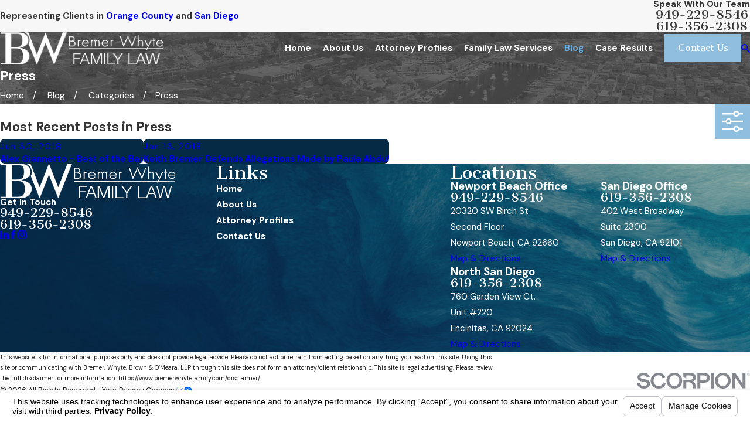

--- FILE ---
content_type: text/html; charset=utf-8
request_url: https://www.bremerwhytefamily.com/sa.svc
body_size: 164
content:
<html><head><title>Request Rejected</title></head><body>The requested URL was rejected. Please consult with your administrator.<br><br>Your support ID is: 245333487385795145<br><br><a href='javascript:history.back();'>[Go Back]</a></body></html>

--- FILE ---
content_type: image/svg+xml; charset=utf-8
request_url: https://www.bremerwhytefamily.com/cms/svg/site/2r074vedhyt.24.2601151615279.svg
body_size: 25376
content:
<?xml version="1.0" encoding="UTF-8" standalone="no"?>
<svg xmlns="http://www.w3.org/2000/svg" viewBox="0 0 24 24">
<style>
	g path { stroke: none; }
	g.root { display: none; }
	g.root:target { display: inline; }
	g line { stroke: black; }
	g circle { stroke: black; }
	g polyline { stroke: black; }
</style>
<g class="root" id="arrow_down" data-name="arrow down">
	<path d="M13.006 18.316l10.823-10.823a1.217 1.217 0 0 0-1.668-1.668l-10.006 10.006l-10.006-10.006A1.234 1.234 5.402 0 0 0.399 5.642a1.201 1.201 0 0 0-0.117 1.668A0.384 0.384 5.402 0 0 0.399 7.476L11.289 18.316a1.234 1.234 0 0 0 1.668 0Z" />
</g>
<g class="root" id="arrow_left" data-name="arrow-left">
	<path d="M4.82 12.12c0 0.24 0.24 0.48 0.36 0.72L16.69 23.52c0.24 0.36 0.6 0.48 0.96 0.48 0.48 0 0.84-0.12 1.08-0.36 0.48-0.36 0.6-1.2 0.24-1.68 0-0.12-0.12-0.12-0.24-0.24L8.18 12L18.74 2.16c0.48-0.36 0.6-1.2 0.24-1.68 0-0.12-0.12-0.12-0.24-0.24-0.24-0.12-0.6-0.24-1.08-0.24-0.36 0-0.72 0.12-0.96 0.48L5.18 11.16c-0.24 0.24-0.36 0.6-0.36 0.96h0Z" />
</g>
<g class="root" id="arrow_right" data-name="arrow-right">
	<path id="np_arrow_2284437_000000" class="st0" d="M19.184 11.88c0-0.24-0.24-0.48-0.36-0.72L7.305 0.48C7.065 0.12 6.704 0 6.344 0C5.865 0 5.504 0.12 5.264 0.36c-0.48 0.36-0.6 1.2-0.24 1.68c0 0.12 0.12 0.12 0.24 0.24L15.824 12l-10.56 9.84c-0.48 0.36-0.6 1.2-0.24 1.68c0 0.12 0.12 0.12 0.24 0.24C5.504 23.88 5.865 24 6.344 24c0.36 0 0.72-0.12 0.96-0.48l11.52-10.68C19.064 12.6 19.184 12.24 19.184 11.88L19.184 11.88z" />
</g>
<g class="root" id="awards" data-name="awards">
	<path d="M19.423 15.873l1.041-1.738c0.047-0.079 0.064-0.171 0.049-0.262-0.015-0.09-0.062-0.172-0.132-0.231-0.07-0.059-0.158-0.091-0.25-0.091h-1.936c-0.138 0-0.266 0.074-0.335 0.194-0.069 0.12-0.069 0.267 0 0.387 0.069 0.12 0.197 0.194 0.335 0.194h1.25l-0.809 1.351c-0.069 0.12-0.069 0.267 0 0.387l0.809 1.359h-3.186v-4.259c0-0.103-0.041-0.201-0.113-0.274-0.073-0.073-0.171-0.113-0.274-0.113h-2.013l-0.596-3.345l1.041 0.561c0.193 0.104 0.419 0.131 0.631 0.076s0.396-0.188 0.515-0.373c0.118-0.185 0.162-0.408 0.124-0.624l-0.476-2.574l1.893-1.804c0.158-0.152 0.253-0.358 0.266-0.576 0.013-0.219-0.057-0.434-0.196-0.603-0.139-0.17-0.337-0.28-0.554-0.311l-2.57-0.349l-1.161-2.361c-0.096-0.197-0.262-0.351-0.466-0.431-0.204-0.08-0.431-0.08-0.635 0-0.204 0.08-0.371 0.234-0.466 0.431l-1.142 2.361l-2.594 0.349c-0.217 0.03-0.415 0.141-0.554 0.311-0.139 0.169-0.209 0.385-0.196 0.603 0.013 0.219 0.108 0.424 0.266 0.576l1.243 1.185c0.1 0.095 0.244 0.13 0.377 0.091 0.133-0.039 0.235-0.146 0.267-0.281 0.032-0.135-0.009-0.276-0.109-0.372l-1.243-1.185c-0.025-0.026-0.033-0.064-0.022-0.098 0.011-0.034 0.041-0.059 0.076-0.065l2.799-0.387c0.13-0.017 0.242-0.099 0.298-0.217l1.223-2.547c0.009-0.041 0.045-0.071 0.087-0.071s0.078 0.03 0.087 0.071l1.223 2.547c0.056 0.118 0.168 0.199 0.298 0.217l2.799 0.387c0.036 0.006 0.065 0.031 0.076 0.065s0.003 0.072-0.022 0.098l-2.044 1.936c-0.094 0.09-0.136 0.221-0.112 0.349l0.507 2.779c0.009 0.037-0.006 0.076-0.039 0.097-0.031 0.02-0.07 0.02-0.101 0l-2.485-1.343c-0.059-0.034-0.126-0.052-0.194-0.052s-0.135 0.018-0.194 0.052l-2.454 1.363c-0.032 0.016-0.071 0.013-0.1-0.008-0.029-0.021-0.044-0.057-0.039-0.093l0.507-2.779c0.025-0.138-0.026-0.279-0.133-0.37s-0.255-0.117-0.387-0.07c-0.132 0.047-0.229 0.162-0.254 0.3l-0.507 2.779c-0.041 0.217 0.002 0.441 0.12 0.627 0.118 0.186 0.303 0.32 0.517 0.375 0.213 0.055 0.44 0.026 0.633-0.08l1.041-0.561l-0.584 3.345h-2.013c-0.103 0-0.201 0.041-0.274 0.113-0.073 0.073-0.113 0.171-0.113 0.274v0.387H3.871c-0.091 0-0.18 0.032-0.25 0.091-0.07 0.059-0.116 0.141-0.132 0.231-0.015 0.09 0.002 0.183 0.049 0.262l1.041 1.738L3.538 17.611c-0.047 0.079-0.064 0.171-0.049 0.262 0.015 0.09 0.062 0.172 0.132 0.231 0.07 0.059 0.158 0.091 0.25 0.091h3.097c0.138 0 0.266-0.074 0.335-0.194 0.069-0.12 0.069-0.267 0-0.387-0.069-0.12-0.197-0.194-0.335-0.194H4.557l0.809-1.351c0.034-0.059 0.052-0.126 0.052-0.194s-0.018-0.135-0.052-0.194l-0.809-1.359h3.186v2.71c0 0.103 0.041 0.201 0.113 0.274 0.073 0.073 0.171 0.113 0.274 0.113h1.185l-0.345 1.936h-0.84c-0.103 0-0.201 0.041-0.274 0.113-0.073 0.073-0.113 0.171-0.113 0.274v1.936c0 0.138 0.074 0.266 0.194 0.335 0.12 0.069 0.267 0.069 0.387 0 0.12-0.069 0.194-0.197 0.194-0.335v-1.548h6.969v3.097H8.517v-0.387c0-0.138-0.074-0.266-0.194-0.335-0.12-0.069-0.267-0.069-0.387 0-0.12 0.069-0.194 0.197-0.194 0.335v0.774c0 0.103 0.041 0.201 0.113 0.274 0.073 0.073 0.171 0.113 0.274 0.113h7.743c0.103 0 0.201-0.041 0.274-0.113 0.073-0.073 0.113-0.171 0.113-0.274v-3.871c0-0.103-0.041-0.201-0.113-0.274-0.073-0.073-0.171-0.113-0.274-0.113h-0.836l-0.345-1.936h0.794v0.387c0 0.103 0.041 0.201 0.113 0.274 0.073 0.073 0.171 0.113 0.274 0.113h4.259c0.091 0 0.18-0.032 0.25-0.091 0.07-0.059 0.116-0.141 0.132-0.231 0.015-0.09-0.002-0.183-0.049-0.262l-1.041-1.738ZM11.614 8.962l0.387-0.213l0.387 0.213l0.685 3.813h-2.145l0.685-3.801v-0.012h0ZM14.252 19.357h-4.499l0.345-1.936h3.805l0.349 1.936ZM8.517 16.647v-3.097h6.969v3.097H8.517Z" />
	<path d="M16.888 13.581c-0.047 0.018-0.091 0.046-0.128 0.081-0.071 0.074-0.111 0.172-0.112 0.275 0.001 0.051 0.011 0.101 0.031 0.147 0.02 0.047 0.047 0.09 0.081 0.128 0.037 0.035 0.08 0.063 0.128 0.081 0.094 0.041 0.2 0.041 0.294 0 0.047-0.018 0.091-0.046 0.128-0.081 0.034-0.038 0.062-0.081 0.081-0.128 0.02-0.046 0.03-0.097 0.031-0.147-0.001-0.102-0.041-0.201-0.112-0.275-0.037-0.035-0.08-0.063-0.128-0.081-0.094-0.039-0.2-0.039-0.294 0Z" />
	<path d="M13.551 22.842c0.138 0 0.266-0.074 0.335-0.194 0.069-0.12 0.069-0.267 0-0.387-0.069-0.12-0.197-0.194-0.335-0.194h-1.161c-0.138 0-0.266 0.074-0.335 0.194-0.069 0.12-0.069 0.267 0 0.387 0.069 0.12 0.197 0.194 0.335 0.194h1.161Z" />
	<path d="M14.712 22.842h0.077l0.07-0.023c0.025-0.008 0.048-0.02 0.07-0.035l0.058-0.046c0.035-0.037 0.063-0.08 0.081-0.128 0.041-0.094 0.041-0.2 0-0.294-0.018-0.047-0.046-0.091-0.081-0.128l-0.058-0.046c-0.022-0.015-0.045-0.026-0.07-0.035-0.021-0.017-0.045-0.03-0.07-0.039-0.128-0.027-0.26 0.013-0.352 0.104-0.035 0.037-0.063 0.08-0.081 0.128-0.041 0.094-0.041 0.2 0 0.294 0.018 0.048 0.046 0.091 0.081 0.128 0.073 0.073 0.171 0.116 0.275 0.12Z" />
</g>
<g class="root" id="blog_menu" data-name="blog menu">
	<path d="M16.285 0.001a3.434 3.434 0 0 0-3.304 2.571H0V4.286H12.981a3.409 3.409 0 0 0 6.609 0H24V2.572H19.59A3.434 3.434-1.715 0 0 16.285 0.001Zm0 1.714a1.714 1.714 0 1 1-1.714 1.714A1.702 1.702-1.715 0 1 16.285 1.715ZM7.714 8.572a3.434 3.434 0 0 0-3.304 2.571H0v1.714H4.41a3.409 3.409 0 0 0 6.609 0H24V11.143H11.018A3.434 3.434-1.715 0 0 7.714 8.572Zm0 1.714a1.714 1.714 0 1 1-1.714 1.714A1.702 1.702-1.715 0 1 7.714 10.286Zm8.571 6.857a3.434 3.434 0 0 0-3.304 2.571H0v1.714H12.981a3.409 3.409 0 0 0 6.609 0H24V19.715H19.59A3.434 3.434-1.715 0 0 16.285 17.143Zm0 1.714a1.714 1.714 0 1 1-1.714 1.714A1.702 1.702-1.715 0 1 16.285 18.858Z" />
</g>
<g class="root" id="box_flair" data-name="box flair">
	<path d="M0 0v23.999h24V0Zm6.225 11.894h5.488a0.892 0.892 0 1 0-0.892-0.892a0.333 0.333 0 0 1-0.666 0a1.557 1.557 0 1 1 1.557 1.557H6.224a0.333 0.333 0 1 1 0-0.666ZM14.479 17.956a1.555 1.555 0 0 1-1.557-1.557a0.333 0.333 0 1 1 0.666 0a0.888 0.888 0 1 0 0.892-0.892H5.204a0.333 0.333 0 1 1 0-0.666h9.275a1.557 1.557 0 1 1 0 3.115Zm0.953-3.825H3.994a0.333 0.333 0 1 1 0-0.666H15.432a1.489 1.489 0 0 0 0-2.978a1.61 1.61 0 0 0-0.204 0.015a0.347 0.347 0 0 1-0.257-0.06a0.306 0.306 0 0 1-0.129-0.227a2.903 2.903 0 0 0-5.768-0.008a0.334 0.334 0 0 1-0.333 0.295h-0.039a0.338 0.338 0 0 1-0.295-0.371a3.579 3.579 0 0 1 7.053-0.317A2.158 2.158-167.673 0 1 15.432 14.132Zm3.19-2.495H18.31a0.333 0.333 0 1 1 0-0.666h0.31a1.05 1.05 0 1 0 0-2.102a0.867 0.867 0 0 0-0.144 0.008a0.347 0.347 0 0 1-0.257-0.06a0.306 0.306 0 0 1-0.129-0.227a2.129 2.129 0 0 0-3.485-1.383a0.333 0.333 0 1 1-0.423-0.513A2.799 2.799-167.673 0 1 18.705 8.205a1.717 1.717 0 0 1-0.084 3.43Z" />
</g>
<g class="root" id="btn_v2_icon" data-name="btn v2 icon">
	<path d="M0 0v24h24v-24Zm18.681 7.383V15.821H16.621V8.837L6.777 18.681L5.32 17.224L15.164 7.38H8.179V5.32H18.681Z" />
</g>
<g class="root" id="close" data-name="close">
	<path d="M1.285 0.002A1.498 1.498 0.012 0 0 0.012 1.5a1.498 1.498 0 0 0 0.434 0.884L10.019 11.986L0.447 21.604a1.408 1.408 0 0 0 0 1.992a1.393 1.393 0 0 0 1.962 0L11.996 14.009l9.572 9.587a1.498 1.498 0 0 0 2.007 0a1.408 1.408 0 0 0 0-1.992L14.034 11.986l9.587-9.587A1.423 1.423 0.012 0 0 21.614 0.437L11.996 10.009L2.454 0.437A1.588 1.588 0.012 0 0 1.285 0.002Z" />
</g>
<g class="root" id="court" data-name="court">
	<path d="M18.641 12.675c0.158 0 0.287-0.129 0.287-0.287v-0.86c2.822-0.15 5.072-2.493 5.072-5.351S21.596 0.818 18.641 0.818c-1.933 0-3.628 1.028-4.571 2.566L11.01 0.762c-0.108-0.093-0.266-0.093-0.374 0L0.799 9.196c-0.091 0.078-0.124 0.205-0.082 0.318s0.149 0.187 0.27 0.187h0.913v1.548c0 0.158 0.129 0.287 0.287 0.287h0.535v0.852c0 0.158 0.129 0.287 0.287 0.287h0.187v6.325h-0.187c-0.158 0-0.287 0.129-0.287 0.287v0.862c-0.97 0.086-1.724 0.714-1.724 1.478-0.594 0.255-0.998 0.742-0.998 1.298v0.096c0 0.158 0.129 0.287 0.287 0.287h21.077c0.158 0 0.287-0.129 0.287-0.287v-0.096c0-0.557-0.403-1.043-0.998-1.298 0-0.762-0.756-1.392-1.724-1.478v-0.862c0-0.158-0.129-0.287-0.287-0.287h-0.187v-6.325h0.187h-0.002ZM18.353 19.574v0.566h-2.148v-0.566h2.148ZM15.92 19.002c-0.158 0-0.287 0.129-0.287 0.287v0.852l-9.617-0.002v-0.852c0-0.158-0.129-0.287-0.287-0.287h-0.187v-6.325h0.187c0.158 0 0.287-0.129 0.287-0.287v-0.852h9.617v0.852c0 0.158 0.129 0.287 0.287 0.287h0.187v6.325h-0.187v0.002ZM3.295 19.574h2.148v0.566h-2.148v-0.566ZM16.205 12.102v-0.566h2.148v0.566h-2.148ZM18.64 1.392c2.639 0 4.785 2.147 4.785 4.785s-2.147 4.785-4.785 4.785-4.785-2.147-4.785-4.785S16.001 1.392 18.64 1.392h0ZM10.823 1.357l2.966 2.543c-0.326 0.691-0.509 1.464-0.509 2.277 0 1.089 0.327 2.103 0.887 2.95H1.761L10.824 1.357h-0.002ZM2.471 9.7h12.135c0.454 0.518 1.004 0.948 1.623 1.262l-13.757-0.002v-1.262l-0.002 0.002ZM5.442 11.536v0.566h-2.148v-0.566h2.148ZM3.768 12.675h1.198v6.325h-1.198v-6.325ZM21.043 22.734l-20.439-0.002c0.136-0.408 0.696-0.723 1.344-0.723h17.752c0.647 0 1.207 0.317 1.344 0.723l-0.001 0.002ZM20.046 21.438l-18.445-0.002c0.136-0.408 0.696-0.724 1.344-0.724h15.757c0.647 0 1.208 0.317 1.344 0.724l-0.002 0.002ZM17.877 19.001h-1.198v-6.325h1.198v6.325ZM10.823 7.242c1.022 0 1.853-0.83 1.853-1.853s-0.83-1.853-1.853-1.853-1.853 0.83-1.853 1.853 0.83 1.853 1.853 1.853ZM10.823 4.11c0.706 0 1.28 0.574 1.28 1.28s-0.574 1.28-1.28 1.28-1.28-0.574-1.28-1.28 0.574-1.28 1.28-1.28ZM20.517 8.912l-0.008-0.007v-0.053c0-0.557-0.452-1.009-1.009-1.009h-1.718c-0.557 0-1.009 0.452-1.009 1.009v0.054c-0.286 0.178-0.477 0.494-0.477 0.855v0.187c0 0.158 0.129 0.287 0.287 0.287h4.116c0.158 0 0.287-0.129 0.287-0.287v-0.187c0-0.358-0.187-0.67-0.467-0.85l-0.002 0.002ZM17.78 8.418h1.718c0.206 0 0.378 0.144 0.424 0.336h-2.566c0.045-0.192 0.218-0.336 0.424-0.336h0ZM16.88 9.664c0.045-0.192 0.218-0.336 0.424-0.336h2.672c0.206 0 0.378 0.144 0.424 0.336h-3.521ZM15.454 6.19l2.751 1.374c0.041 0.021 0.085 0.03 0.128 0.03 0.106 0 0.206-0.058 0.257-0.158l0.31-0.62c0.034-0.068 0.04-0.146 0.015-0.219-0.023-0.073-0.076-0.131-0.144-0.166l-0.131-0.066l0.141-0.282l2.224 1.111c0.098 0.048 0.199 0.071 0.302 0.071 0.249 0 0.489-0.137 0.607-0.374 0.166-0.334 0.03-0.741-0.303-0.908l-2.224-1.111l0.141-0.282l0.131 0.066c0.04 0.02 0.085 0.03 0.128 0.03 0.03 0 0.061-0.005 0.091-0.015 0.071-0.023 0.131-0.076 0.166-0.144l0.31-0.62c0.07-0.142 0.013-0.314-0.129-0.385l-2.751-1.374c-0.068-0.034-0.146-0.04-0.219-0.015-0.071 0.023-0.131 0.076-0.166 0.144l-0.31 0.62c-0.07 0.142-0.013 0.314 0.129 0.385l0.131 0.066l-0.886 1.773l-0.131-0.066c-0.068-0.034-0.146-0.04-0.219-0.015-0.071 0.023-0.131 0.076-0.166 0.144l-0.31 0.62c-0.07 0.142-0.013 0.314 0.129 0.385h0.002ZM19.13 5.386l2.224 1.111c0.05 0.025 0.071 0.088 0.046 0.138-0.025 0.05-0.088 0.071-0.138 0.046l-2.224-1.111l0.091-0.186l0.002 0.002ZM17.472 2.791l2.238 1.118l-0.054 0.106l-0.131-0.066l-2.107-1.052l0.054-0.106ZM17.55 3.603l1.464 0.731l-0.443 0.887l-0.174 0.35l-0.268 0.538l-1.464-0.731l0.886-1.773v-0.002ZM16.021 5.696l0.131 0.066l2.107 1.052l-0.054 0.106l-2.238-1.118l0.054-0.106ZM15.078 17.192h-0.114l-0.396-1.19c0.234-0.129 0.391-0.378 0.391-0.663 0-0.418-0.34-0.758-0.758-0.758-0.139 0-0.27 0.038-0.383 0.106-0.578-0.346-1.429-0.572-2.385-0.636v-0.552c0.209-0.174 0.342-0.437 0.342-0.73 0-0.524-0.426-0.95-0.95-0.95s-0.95 0.426-0.95 0.95c0 0.293 0.134 0.555 0.342 0.73v0.557c-0.9 0.07-1.702 0.282-2.264 0.602-0.134-0.119-0.31-0.194-0.502-0.194-0.418 0-0.758 0.34-0.758 0.758 0 0.285 0.158 0.534 0.391 0.663l-0.396 1.19h-0.114c-0.158 0-0.287 0.129-0.287 0.287 0 0.642 0.522 1.165 1.165 1.165s1.165-0.522 1.165-1.165c0-0.158-0.129-0.287-0.287-0.287h-0.114l-0.396-1.19c0.234-0.129 0.391-0.378 0.391-0.663 0-0.017-0.002-0.032-0.002-0.048 0.474-0.282 1.198-0.476 2.012-0.544v3.131c-0.933 0.104-1.734 0.451-1.734 1.024 0 0.694 1.178 1.057 2.342 1.057s2.342-0.363 2.342-1.057c0-0.572-0.801-0.92-1.734-1.024v-3.135c0.815 0.06 1.547 0.246 2.035 0.522-0.017 0.061-0.026 0.126-0.026 0.192 0 0.285 0.158 0.534 0.391 0.663l-0.396 1.19h-0.114c-0.158 0-0.287 0.129-0.287 0.287 0 0.642 0.522 1.165 1.165 1.165s1.165-0.522 1.165-1.165c0-0.158-0.129-0.287-0.287-0.287h-0.002ZM7.448 15.037c0.102 0 0.184 0.082 0.184 0.184s-0.082 0.184-0.184 0.184-0.184-0.082-0.184-0.184 0.082-0.184 0.184-0.184ZM7.448 17.952c-0.222 0-0.414-0.123-0.515-0.303h1.033c-0.101 0.182-0.294 0.303-0.515 0.303h-0.002ZM7.29 17.074l0.158-0.476l0.158 0.476h-0.317ZM10.824 12.39c0.207 0 0.378 0.169 0.378 0.378s-0.169 0.378-0.378 0.378-0.378-0.169-0.378-0.378 0.169-0.378 0.378-0.378ZM10.789 13.718h0.068v0.312c-0.022 0-0.046 0-0.068 0.002v-0.313ZM12.592 18.783c0 0.02-0.073 0.146-0.418 0.277-0.353 0.133-0.845 0.207-1.351 0.207s-0.998-0.076-1.351-0.207c-0.345-0.129-0.418-0.257-0.418-0.277s0.073-0.146 0.418-0.277c0.353-0.133 0.845-0.207 1.351-0.207s0.998 0.076 1.351 0.207c0.345 0.129 0.418 0.257 0.418 0.277ZM10.824 17.726h-0.034v-3.122c0.022 0 0.046-0.002 0.068-0.002v3.123h-0.034ZM14.383 15.337c0 0.102-0.082 0.184-0.184 0.184s-0.184-0.082-0.184-0.184 0.082-0.184 0.184-0.184 0.184 0.082 0.184 0.184ZM14.199 16.717l0.158 0.476h-0.317l0.158-0.476ZM14.199 18.07c-0.222 0-0.414-0.123-0.515-0.303h1.033c-0.101 0.182-0.294 0.303-0.517 0.303Z" />
</g>
<g class="root" id="description" data-name="description">
	<path d="M0 20.71L0 3.29L24 3.29L24 20.71L0 20.71ZM22.065 5.221L1.935 5.221L1.935 18.779L22.065 18.779L22.065 5.221ZM13.553 16.835L3.875 16.835L3.875 14.903L13.553 14.903L13.553 16.835ZM3.875 11.028L20.126 11.028L20.126 12.971L3.875 12.971L3.875 11.028ZM3.875 7.165L20.126 7.165L20.126 9.097L3.875 9.097L3.875 7.165Z" />
</g>
<g class="root" id="fam_law" data-name="fam-law">
	<path class="cls-1" d="M14.47 1.108c-0.025 0.032-0.059 0.022-0.091 0.019-0.005-0.005-0.006-0.009-0.003-0.013 0.002-0.003 0.004-0.005 0.006-0.005h0.088ZM14.315 1.108c-0.002 0-0.005 0.002-0.007 0.006-0.003 0.004 0 0.009 0.006 0.014 0.021 0 0.043-0.001 0.064-0.001 0.001-0.006 0.002-0.012 0.003-0.019h-0.066ZM14.271 1.108c-0.002 0-0.005 0.002-0.007 0.006-0.003 0.004 0 0.009 0.007 0.013 0.014 0 0.029 0 0.043 0 0.002-0.006 0.002-0.013 0.001-0.02h-0.044ZM14.227 1.108c0 0.007 0 0.014 0 0.021 0.014 0 0.029-0.001 0.044-0.002 0-0.007 0.001-0.013 0-0.02h-0.044ZM23.99 18.85c-0.02 0.025-0.008 0.055-0.011 0.082-0.014 0.157-0.088 0.295-0.142 0.438-0.173 0.465-0.358 0.925-0.528 1.391-0.159 0.435-0.361 0.464-0.742 0.424-0.772-0.08-1.53-0.24-2.289-0.396-0.597-0.122-1.194-0.247-1.798-0.333-0.542-0.077-1.088-0.124-1.635-0.097-0.74 0.036-1.452 0.194-2.127 0.513-0.556 0.263-1.055 0.607-1.514 1.014-0.308 0.274-0.595 0.567-0.862 0.881-0.05 0.059-0.11 0.096-0.186 0.105-0.006 0.001-0.011 0.001-0.017 0.001 0-0.003 0.001-0.005 0.001-0.007-0.021-0.007-0.038-0.002-0.049 0.019h-0.198c-0.107-0.017-0.183-0.08-0.252-0.161-0.679-0.793-1.462-1.455-2.419-1.89-0.501-0.228-1.029-0.367-1.576-0.434-0.376-0.046-0.754-0.059-1.132-0.04-0.576 0.029-1.146 0.113-1.713 0.218-0.884 0.164-1.76 0.375-2.649 0.512-0.312 0.048-0.623 0.104-0.94 0.103-0.219-0.001-0.373-0.109-0.45-0.31-0.238-0.621-0.475-1.242-0.711-1.863-0.016-0.041-0.029-0.083-0.036-0.127-0.004-0.038 0.005-0.078-0.024-0.111v-0.022c0.023-0.026 0.025-0.061 0.041-0.09 0.068-0.223 0.203-0.333 0.436-0.355 0.04-0.004 0.08-0.01 0.12-0.014 0.315-0.029 0.625-0.083 0.934-0.148 0.679-0.142 1.343-0.342 2.004-0.55 0.567-0.178 1.131-0.363 1.702-0.528 0.433-0.126 0.869-0.242 1.312-0.328 0.004-0.001 0.007-0.002 0.011-0.003 0.089-0.019 0.089-0.019 0.089-0.114 0-1.032 0-2.065 0-3.097v-3.869c0-0.036 0-0.072 0-0.107-0.037-0.014-0.04 0.017-0.049 0.032-0.151 0.26-0.302 0.521-0.452 0.781-0.127 0.219-0.252 0.439-0.38 0.658-0.156 0.266-0.385 0.44-0.682 0.52-0.568 0.154-1.108-0.158-1.316-0.656-0.137-0.329-0.115-0.652 0.055-0.965 0.049-0.09 0.102-0.178 0.153-0.267 0.607-1.052 1.214-2.104 1.821-3.157 0.051-0.089 0.104-0.177 0.165-0.26 0.166-0.229 0.39-0.36 0.668-0.407 0.109-0.019 0.219-0.023 0.329-0.023 1.05 0 2.101 0 3.151 0 0.022 0 0.044 0 0.066 0 0.128-0.003 0.1 0.018 0.149-0.098 0.235-0.561 0.643-0.932 1.231-1.09 0.881-0.237 1.802 0.225 2.147 1.069 0.058 0.141 0.017 0.118 0.179 0.119 1.014 0.001 2.027 0 3.041 0 0.166 0 0.33 0.009 0.492 0.047 0.212 0.05 0.397 0.149 0.554 0.301 0.125 0.121 0.223 0.263 0.309 0.413 0.317 0.55 0.635 1.1 0.952 1.65 0.319 0.553 0.638 1.107 0.958 1.659 0.088 0.152 0.145 0.312 0.159 0.487 0.025 0.304-0.056 0.576-0.25 0.81-0.233 0.28-0.538 0.42-0.9 0.405-0.402-0.017-0.715-0.203-0.924-0.551-0.161-0.267-0.312-0.54-0.468-0.81-0.211-0.365-0.422-0.731-0.633-1.096-0.018-0.031-0.031-0.067-0.06-0.091-0.021 0.013-0.025 0.035-0.031 0.055-0.022 0.066-0.043 0.133-0.064 0.199q-0.031 0.096 0.01 0.187c0.088 0.194 0.177 0.387 0.265 0.581 0.419 0.918 0.837 1.836 1.256 2.753 0.038 0.084 0.07 0.168 0.074 0.263 0.012 0.256-0.192 0.562-0.539 0.59-0.037 0.003-0.073 0.002-0.11 0.002-0.228 0-0.455 0-0.683 0-0.029 0-0.059 0-0.088 0.001-0.022 0.001-0.032 0.015-0.032 0.036-0.001 0.033-0.001 0.066-0.001 0.099 0 0.705 0 1.411 0 2.116 0 0.217 0 0.434 0 0.65 0 0.036-0.006 0.073 0.009 0.115 0.101 0.02 0.205 0.04 0.309 0.061 0.518 0.103 1.028 0.24 1.533 0.395 0.634 0.195 1.267 0.395 1.901 0.592 0.487 0.151 0.978 0.288 1.476 0.398 0.391 0.086 0.785 0.151 1.184 0.186 0.198 0.018 0.344 0.131 0.398 0.31 0.017 0.02-0.002 0.049 0.02 0.068v0.154ZM10.992 6.402c0.004 0.561 0.471 1.025 1.027 1.017 0.527 0.008 1.021-0.424 1.024-1.02 0.003-0.567-0.461-1.033-1.027-1.031-0.597 0.002-1.028 0.501-1.025 1.033ZM6.721 7.868c0.004-0.006 0.008-0.012 0.014-0.017 0.109-0.124 0.243-0.175 0.405-0.134 0.161 0.041 0.257 0.147 0.293 0.309 0.013 0.058 0.01 0.117 0.01 0.176 0 2.756 0 5.512 0 8.268 0 0.033 0 0.066 0 0.099 0 0.014-0.001 0.029 0.018 0.045 0.056-0.003 0.118-0.004 0.179-0.01 0.264-0.025 0.528-0.022 0.793-0.014 0.101 0.003 0.095 0.011 0.094-0.092 0-0.018 0-0.037 0-0.055 0-1.051 0-2.102 0-3.153 0-0.029-0.001-0.059 0-0.088 0.007-0.213 0.178-0.382 0.39-0.385 0.212-0.003 0.39 0.162 0.402 0.373 0.002 0.033 0.001 0.066 0.001 0.099 0 1.099 0 2.197 0 3.296 0 0.033 0.001 0.066 0 0.099 0 0.021 0.01 0.034 0.03 0.039 0.014 0.004 0.028 0.01 0.042 0.013 0.24 0.058 0.471 0.139 0.697 0.236 0.02 0.008 0.039 0.021 0.069 0.012 0-0.038 0-0.078 0-0.118-0.001-0.772-0.001-1.543-0.002-2.315 0-0.592 0-1.183 0-1.775 0-0.132-0.004-0.264-0.019-0.396-0.035-0.318-0.125-0.618-0.277-0.899-0.152-0.281-0.355-0.521-0.596-0.729-0.212-0.182-0.428-0.359-0.634-0.547-0.335-0.306-0.454-0.688-0.353-1.129 0.172-0.757 1.131-1.152 1.805-0.619 0.052 0.041 0.101 0.085 0.15 0.129 0.191 0.172 0.381 0.345 0.572 0.518 0.275 0.249 0.55 0.498 0.842 0.728 0.086 0.068 0.175 0.134 0.267 0.194 0.12 0.077 0.087 0.074 0.202 0.003 0.122-0.075 0.234-0.165 0.345-0.256 0.322-0.262 0.628-0.543 0.936-0.822 0.172-0.155 0.342-0.313 0.517-0.463 0.28-0.24 0.607-0.325 0.966-0.251 0.446 0.092 0.739 0.368 0.862 0.804 0.122 0.431 0.019 0.813-0.302 1.131-0.047 0.046-0.099 0.088-0.149 0.131-0.186 0.161-0.376 0.318-0.559 0.482-0.567 0.505-0.851 1.138-0.853 1.898 0 0.239-0.002 0.478-0.002 0.717 0 0.731 0 1.463 0 2.194 0 0.437-0.002 0.875-0.002 1.312 0 0.028-0.01 0.058 0.017 0.089 0.263-0.117 0.537-0.206 0.822-0.28 0-0.045 0-0.085 0-0.125 0-1.095 0-2.19 0-3.285 0-0.037 0-0.073 0.001-0.11 0.001-0.033 0.006-0.065 0.016-0.097 0.06-0.184 0.236-0.3 0.425-0.278 0.188 0.022 0.335 0.175 0.352 0.367 0.003 0.037 0.002 0.073 0.002 0.11 0 1.058 0 2.117 0.001 3.175 0 0.039-0.011 0.08 0.012 0.121 0.276-0.01 0.551-0.012 0.825 0.004 0.003 0 0.008 0 0.01-0.002 0.003-0.002 0.005-0.006 0.013-0.017v-0.111c0-1.036 0-2.073 0-3.109 0-0.033-0.001-0.066 0.001-0.099 0.009-0.169 0.118-0.306 0.28-0.358 0.047-0.015 0.093-0.017 0.141-0.017 0.261 0 0.522 0 0.782 0 0.036 0 0.071 0 0.108 0 0.002-0.051-0.024-0.084-0.04-0.12-0.404-0.888-0.809-1.776-1.214-2.664-0.076-0.167-0.153-0.333-0.229-0.5-0.045-0.098-0.049-0.198-0.02-0.301 0.008-0.028 0.019-0.056 0.028-0.084 0.093-0.29 0.185-0.58 0.278-0.87 0.047-0.147 0.092-0.294 0.144-0.439 0.051-0.144 0.157-0.229 0.308-0.25 0.163-0.023 0.296 0.032 0.392 0.169 0.021 0.03 0.038 0.063 0.056 0.095 0.512 0.887 1.024 1.774 1.536 2.661 0.02 0.035 0.04 0.071 0.065 0.102 0.09 0.113 0.247 0.15 0.378 0.091 0.133-0.059 0.206-0.196 0.185-0.342-0.008-0.056-0.034-0.104-0.062-0.152-0.296-0.512-0.591-1.023-0.887-1.535-0.334-0.579-0.667-1.158-1.001-1.736-0.04-0.07-0.081-0.14-0.132-0.203-0.072-0.088-0.162-0.146-0.275-0.17-0.073-0.015-0.146-0.017-0.219-0.018-0.132-0.001-0.264 0.002-0.397 0.002-0.874 0-1.748 0-2.623 0-0.033 0-0.066 0-0.099 0.001-0.02 0.001-0.035 0.009-0.038 0.031-0.002 0.011-0.003 0.022-0.004 0.033-0.151 0.959-1.07 1.712-2.164 1.496-0.726-0.143-1.28-0.713-1.424-1.44-0.008-0.039 0.006-0.092-0.031-0.112-0.032-0.017-0.079-0.008-0.119-0.008-1.039 0-2.079 0-3.118 0-0.04 0-0.081 0.002-0.121 0.001-0.121-0.002-0.212 0.048-0.272 0.154-0.022 0.038-0.045 0.076-0.067 0.114-0.04 0.07-0.079 0.141-0.12 0.211-0.609 1.056-1.218 2.111-1.827 3.167-0.015 0.025-0.03 0.051-0.043 0.077-0.023 0.047-0.036 0.096-0.033 0.149 0.008 0.143 0.105 0.262 0.238 0.298 0.147 0.04 0.291-0.032 0.354-0.138 0.015-0.025 0.03-0.051 0.045-0.076 0.419-0.725 0.835-1.45 1.257-2.173 0.107-0.184 0.233-0.356 0.35-0.534ZM13.074 16.627c0.001-1.311 0.002-2.623 0.003-3.934 0-0.136 0.006-0.271 0.021-0.407 0.038-0.338 0.124-0.663 0.262-0.974 0.205-0.461 0.507-0.849 0.888-1.177 0.189-0.163 0.379-0.325 0.568-0.488 0.031-0.026 0.062-0.053 0.088-0.083 0.096-0.111 0.108-0.277 0.033-0.4-0.078-0.127-0.246-0.188-0.372-0.152-0.058 0.017-0.108 0.044-0.153 0.084-0.102 0.09-0.203 0.181-0.303 0.272-0.369 0.337-0.738 0.673-1.125 0.989-0.154 0.125-0.311 0.247-0.479 0.352-0.087 0.055-0.177 0.103-0.274 0.139-0.144 0.053-0.286 0.056-0.43 0.004-0.076-0.027-0.15-0.061-0.219-0.103-0.082-0.05-0.161-0.102-0.239-0.157-0.195-0.138-0.378-0.291-0.559-0.446-0.349-0.298-0.687-0.609-1.026-0.918-0.057-0.052-0.114-0.104-0.174-0.152-0.093-0.073-0.198-0.091-0.312-0.059-0.162 0.047-0.266 0.222-0.233 0.388 0.018 0.091 0.069 0.16 0.138 0.219 0.198 0.169 0.396 0.339 0.593 0.51 0.777 0.675 1.17 1.526 1.174 2.556 0.002 0.452 0.002 0.904 0.002 1.356 0.001 1.102 0.002 2.204 0.002 3.306 0 0.015 0.002 0.03 0 0.044-0.008 0.047 0.015 0.074 0.051 0.1 0.143 0.103 0.278 0.217 0.408 0.336 0.062 0.057 0.123 0.115 0.202 0.189 0.001-0.06 0.003-0.1 0.003-0.139 0-1.102 0-2.204 0-3.306 0-0.051 0.001-0.102 0.012-0.153 0.037-0.169 0.198-0.322 0.414-0.308 0.202 0.013 0.356 0.174 0.367 0.373 0.002 0.029 0.001 0.059 0.001 0.088 0 0.463 0 0.926 0 1.389 0 0.639 0 1.278 0 1.918 0 0.029 0 0.059 0 0.088 0 0.01-0.004 0.022 0.009 0.029 0.017 0.009 0.026-0.005 0.037-0.014 0.011-0.01 0.022-0.02 0.032-0.03 0.165-0.162 0.34-0.314 0.528-0.45 0.048-0.035 0.062-0.073 0.061-0.129-0.001-0.25 0.003-0.5 0.003-0.749ZM23.033 19.055c-0.007-0.001-0.014-0.003-0.022-0.003-0.404-0.054-0.802-0.139-1.197-0.238-0.562-0.14-1.116-0.311-1.669-0.485-0.619-0.195-1.235-0.398-1.861-0.571-0.652-0.18-1.309-0.329-1.987-0.373-0.386-0.025-0.77-0.014-1.153 0.048-0.655 0.107-1.24 0.372-1.76 0.784-0.371 0.294-0.685 0.643-0.966 1.022-0.031 0.041-0.059 0.084-0.09 0.125-0.159 0.211-0.472 0.216-0.636 0.003-0.02-0.026-0.039-0.054-0.058-0.08-0.229-0.316-0.482-0.611-0.771-0.875-0.732-0.671-1.598-1.009-2.587-1.038-0.554-0.016-1.099 0.053-1.64 0.164-0.46 0.095-0.914 0.216-1.362 0.354-0.61 0.187-1.217 0.381-1.827 0.57-0.803 0.249-1.611 0.476-2.446 0.59-0.007 0.001-0.014 0.003-0.021 0.005-0.017 0.006-0.022 0.018-0.018 0.034 0.003 0.011 0.007 0.021 0.011 0.031 0.149 0.391 0.298 0.782 0.447 1.172 0.022 0.058 0.023 0.058 0.089 0.053 0.011-0.001 0.022-0.001 0.033-0.003 0.339-0.043 0.676-0.094 1.011-0.158 0.436-0.084 0.871-0.172 1.305-0.262 0.647-0.134 1.295-0.261 1.952-0.333 0.241-0.026 0.482-0.049 0.725-0.056 0.308-0.009 0.617-0.009 0.925 0.015 0.29 0.023 0.577 0.062 0.86 0.122 0.736 0.158 1.419 0.443 2.055 0.846 0.568 0.359 1.075 0.793 1.539 1.277 0.03 0.032 0.058 0.065 0.089 0.1 0.02-0.017 0.031-0.025 0.041-0.035 0.101-0.102 0.199-0.206 0.302-0.306 0.39-0.381 0.811-0.723 1.27-1.018 0.991-0.635 2.075-0.967 3.25-1.004 0.548-0.017 1.094 0.021 1.637 0.093 0.356 0.047 0.711 0.107 1.064 0.177 0.554 0.109 1.107 0.224 1.661 0.336 0.356 0.072 0.714 0.132 1.074 0.183 0.076 0.011 0.153 0.019 0.23 0.027 0.043 0.004 0.048 0 0.065-0.042 0.007-0.017 0.013-0.034 0.02-0.051 0.136-0.357 0.271-0.713 0.407-1.07 0.012-0.031 0.024-0.061 0.036-0.092 0.007-0.02-0.003-0.034-0.025-0.039ZM9.549 4.804c-1.056 0.254-2.042-0.428-2.26-1.401-0.231-1.027 0.413-2.02 1.428-2.245 0.054-0.012 0.108-0.02 0.162-0.03h0c0.015 0 0.029 0 0.044 0 0 0 0 0 0 0 0.014 0 0.029 0 0.044 0 0.014 0 0.029 0 0.043 0 0 0 0 0 0 0 0.025 0.003 0.052 0.01 0.068-0.018h0.066c0.016 0.029 0.043 0.02 0.068 0.019h0c0.014 0 0.029 0 0.043 0h0s0 0 0 0c0.014 0 0.029 0 0.044 0 0.015 0 0.029 0 0.044 0 0.126 0.025 0.253 0.046 0.373 0.091 0.668 0.25 1.076 0.726 1.23 1.422 0.182 1.034-0.472 1.94-1.398 2.163ZM10.182 2.99c0.001-0.593-0.486-1.08-1.077-1.077-0.607 0.003-1.076 0.511-1.067 1.075-0.01 0.527 0.416 1.069 1.07 1.071 0.63 0.001 1.073-0.513 1.074-1.069ZM14.867 4.817c-0.959 0.2-1.95-0.38-2.196-1.387-0.255-1.046 0.407-2.051 1.427-2.273 0.043-0.009 0.086-0.018 0.129-0.027 0.013-0.013 0.029-0.009 0.044-0.01 0.016 0 0.031 0 0.047 0 0.021 0 0.041 0 0.062 0 0.03-0.004 0.062 0.01 0.089-0.011h0.044c0.025 0.034 0.059 0.02 0.091 0.019 0.021 0 0.043 0.001 0.064 0.001 0.015 0 0.029 0 0.044 0h0s0 0 0 0c0.166 0.029 0.331 0.063 0.487 0.132 0.619 0.274 1.005 0.74 1.124 1.408 0.186 1.045-0.525 1.955-1.456 2.149ZM15.556 2.99c0.011-0.567-0.461-1.073-1.064-1.077-0.576-0.004-1.079 0.464-1.079 1.075 0 0.576 0.459 1.071 1.072 1.071 0.65 0 1.081-0.538 1.072-1.069Z" />
</g>
<g class="root" id="flair" data-name="flair">
	<rect x="0" y="11.28" width="24" height="0.48" />
	<rect x="1.2" y="9.59999999999999" width="0.48" height="4.8" />
</g>
<g class="root" id="high_value" data-name="high-value">
	<path class="cls-1" d="M14.099 0.017c-0.034 0.001-0.067 0.004-0.101 0.004-2.965 0-5.931 0-8.896 0-0.014 0-0.027-0.001-0.04-0.001-0.005-0.004-0.006-0.009-0.004-0.013 0.002-0.004 0.004-0.006 0.005-0.006h9.033l0.007 0.007s-0.003 0.009-0.003 0.009ZM0.517 17.23c-0.001 0.016 0.004 0.033-0.011 0.047v0.061c0.018-0.002 0.034-0.009 0.035-0.028 0.004-0.046 0.015-0.092 0.002-0.138-0.005 0.008-0.011 0.016-0.016 0.025-0.012 0.009-0.01 0.022-0.01 0.034ZM0.506 17.681c0.014 0.012 0.01 0.029 0.011 0.045 0 0.012 0 0.024 0.004 0.036 0.006 0.006 0.014 0.008 0.022 0.005 0.012-0.039 0.004-0.079-0.001-0.118-0.002-0.019-0.018-0.026-0.035-0.028v0.061ZM0.506 17.762v0.061c0.015 0.009 0.019 0.024 0.02 0.04 0.001 0.016 0.005 0.031 0.019 0.041-0.001-0.046-0.002-0.091-0.003-0.137-0.005 0-0.01-0.002-0.014-0.006-0.008-0.009-0.015-0.008-0.022 0.001ZM23.493 19.281v-0.061c-0.005-0.003-0.011-0.004-0.017-0.002-0.005 0.024-0.01 0.047 0.017 0.063ZM23.493 19.423c-0.022 0.017-0.023 0.039-0.016 0.063 0 0 0.009 0.003 0.009 0.003l0.008-0.005v-0.061ZM14.159 0.018c-0.001-0.006-0.002-0.012-0.002-0.018h-0.061c0.001 0.005 0.003 0.011 0.003 0.016 0.02 0 0.039 0.001 0.059 0.001ZM4.981 0.018c0.003 0 0.005-0.002 0.007-0.005 0.003-0.004 0-0.008-0.006-0.012h-0.041c0 0.006 0 0.012 0 0.018 0.013 0 0.027-0.001 0.04-0.001ZM5.023 0.001c-0.002 0-0.004 0.002-0.006 0.005-0.002 0.004-0.001 0.007 0.005 0.012 0.014 0.001 0.027 0.001 0.041 0.002 0.002-0.006 0.003-0.012 0.001-0.019h-0.041ZM0.506 17.195v0.041c0.007 0.009 0.013 0.009 0.019-0.001 0-0.013 0.001-0.026 0.001-0.039-0.007 0-0.014 0-0.021 0ZM0.506 17.276c0.019-0.008 0.02-0.024 0.019-0.041-0.007 0-0.013 0-0.019 0.001v0.041ZM4.982 0.001c0 0.006 0 0.012-0.001 0.018 0.013 0 0.027 0 0.04-0.001 0.001-0.005 0.001-0.011 0.001-0.017h-0.041ZM0.506 17.722c0.006 0.009 0.012 0.009 0.019 0.001 0.001-0.017 0-0.033-0.019-0.041v0.041ZM0.506 17.762c0.007 0 0.015-0.001 0.022-0.001-0.001-0.013-0.002-0.026-0.003-0.038-0.006 0-0.013 0-0.019-0.001 0 0.014 0 0.027 0 0.041ZM23.493 19.423c-0.018 0.02-0.007 0.044-0.011 0.066 0.003 0.09-0.035 0.163-0.096 0.225-0.021 0.022-0.043 0.043-0.064 0.065-1.342 1.342-2.684 2.683-4.025 4.027-0.097 0.098-0.199 0.179-0.341 0.194h-0.203c-0.14-0.02-0.248-0.098-0.345-0.195-0.812-0.811-1.629-1.617-2.432-2.437-0.34-0.347-0.686-0.689-1.023-1.039-0.061-0.063-0.126-0.091-0.214-0.091-2.319 0.002-4.638 0.002-6.956 0-0.082 0-0.138 0.029-0.194 0.086-0.7 0.712-1.544 1.136-2.538 1.246-0.776 0.086-1.518-0.047-2.223-0.387-0.748-0.361-1.335-0.897-1.756-1.612-0.304-0.515-0.495-1.07-0.546-1.669 0-0.043 0-0.087 0-0.131-0.007-0.05 0.016-0.105-0.02-0.151v-0.283c0.039-0.055 0.013-0.118 0.02-0.177 0.004-0.461 0.129-0.893 0.309-1.311 0.207-0.482 0.495-0.913 0.869-1.283 0.659-0.649 1.447-1.036 2.363-1.168 0.263-0.038 0.236 0.025 0.236-0.271 0.001-4.097 0.001-8.194-0.001-12.291 0-0.237 0.058-0.446 0.226-0.619 0.11-0.112 0.234-0.193 0.394-0.206 0.018-0.001 0.036 0 0.054 0 0.018 0 0.037 0 0.055 0 0.019 0 0.038 0 0.057 0 2.996 0 5.991 0 8.986 0 0.025 0 0.05 0 0.076 0 0.079 0 0.141 0.036 0.197 0.09 0.333 0.321 0.679 0.627 1.009 0.95 0.065 0.064 0.137 0.076 0.221 0.075 0.935-0.001 1.87 0 2.805-0.001 0.102 0 0.202 0.008 0.302 0.023 0.336 0.052 0.625 0.371 0.643 0.713 0.003 0.051 0.001 0.101 0.001 0.152 0 4.239 0.001 8.479-0.002 12.718 0 0.135 0.038 0.233 0.134 0.329 1.289 1.284 2.575 2.571 3.861 3.857 0.08 0.08 0.156 0.161 0.159 0.283 0.004 0.027-0.009 0.056 0.011 0.081v0.142ZM16.068 1.74c0.012 0.031 0.042 0.049 0.065 0.07 0.513 0.48 1.026 0.959 1.538 1.438 0.173 0.161 0.344 0.324 0.518 0.484 0.075 0.069 0.111 0.15 0.112 0.25 0 0.02 0 0.041 0 0.061-0.001 0.091-0.004 0.182-0.004 0.273 0 3.163 0 6.326 0 9.488 0 0.024 0.001 0.047 0 0.071-0.003 0.036 0.008 0.064 0.034 0.09 0.13 0.128 0.258 0.257 0.404 0.404 0.001-0.059 0.003-0.095 0.003-0.131 0-2.373 0-4.746 0-7.119 0-1.701 0-3.402 0-5.104 0-0.037 0.001-0.075-0.002-0.111-0.008-0.092-0.066-0.155-0.157-0.172-0.026-0.005-0.054-0.005-0.081-0.005-0.79 0-1.58 0-2.37 0-0.019 0-0.04-0.007-0.061 0.012ZM14.374 1.044c0 0.796 0 1.593 0 2.389 0 0.024-0.001 0.047 0.001 0.071 0.009 0.09 0.071 0.156 0.162 0.167 0.037 0.005 0.074 0.004 0.111 0.004 0.837 0 1.674 0 2.511 0 0.027 0 0.054 0 0.081-0.001 0.012 0 0.028 0.002 0.033-0.023-0.958-0.895-1.918-1.793-2.884-2.696-0.021 0.035-0.014 0.063-0.014 0.089ZM4.898 0.857c0 4.141 0 8.283 0 12.424 0 0.024-0.001 0.047 0 0.071 0.001 0.047 0.005 0.051 0.052 0.054 0.162 0.01 0.322 0.034 0.481 0.067 0.659 0.137 1.251 0.415 1.771 0.844 0.056 0.046 0.111 0.064 0.182 0.064 1.789-0.002 3.578-0.001 5.367-0.001 0.027 0 0.054 0 0.081 0 0.028-0.001 0.036-0.008 0.035-0.037-0.005-0.138-0.01-0.276-0.015-0.415-0.004-0.108-0.01-0.216-0.011-0.324-0.001-0.156 0.137-0.278 0.279-0.275 0.057 0.001 0.115 0.003 0.172 0.005 0.243 0.011 0.485 0.022 0.728 0.032 0.236 0.01 0.472 0.018 0.708 0.027 0.206 0.008 0.411 0.019 0.617 0.028 0.179 0.008 0.357 0.015 0.536 0.023 0.034 0.002 0.057-0.01 0.077-0.037 0.063-0.088 0.129-0.173 0.19-0.262 0.134-0.195 0.247-0.402 0.328-0.625 0.122-0.336 0.149-0.676 0.052-1.023-0.06-0.213-0.155-0.409-0.271-0.596-0.116-0.187-0.248-0.362-0.388-0.53-0.145-0.174-0.292-0.345-0.438-0.518-0.02-0.023-0.041-0.046-0.056-0.071-0.062-0.102-0.062-0.206 0.002-0.305 0.062-0.096 0.155-0.135 0.269-0.124 0.079 0.008 0.139 0.047 0.189 0.105 0.114 0.133 0.229 0.266 0.343 0.4 0.168 0.198 0.333 0.399 0.482 0.612 0.13 0.185 0.248 0.377 0.341 0.584 0.132 0.294 0.204 0.599 0.191 0.923-0.011 0.259-0.071 0.507-0.168 0.746-0.097 0.242-0.224 0.468-0.369 0.684-0.012 0.018-0.037 0.033-0.023 0.061 0.241 0.024 0.987 0.051 1.091 0.04 0.016-0.035 0.008-0.073 0.008-0.109 0-3.014 0-6.028 0-9.042 0-0.136 0.01-0.116-0.121-0.116-0.996 0-1.991 0-2.987 0-0.03 0-0.061 0.001-0.091 0-0.287-0.014-0.498-0.151-0.638-0.399-0.068-0.121-0.087-0.253-0.087-0.39 0.001-0.925 0.001-1.85 0.001-2.775 0-0.114 0.009-0.104-0.102-0.104-2.852 0-5.704 0-8.556 0-0.02 0-0.041-0.001-0.061 0.001-0.116 0.009-0.186 0.081-0.191 0.195-0.001 0.03-0.001 0.061-0.001 0.091ZM15.932 16.502c-0.128 0.083-0.295 0.051-0.386-0.073-0.02-0.027-0.036-0.057-0.053-0.086-0.04-0.069-0.08-0.139-0.128-0.224-0.062 0.214 0.002 0.4 0.166 0.511 0.156 0.106 0.358 0.099 0.51-0.016 0.145-0.11 0.208-0.306 0.152-0.479-0.049-0.154-0.191-0.28-0.315-0.281 0 0.029 0.016 0.051 0.029 0.074 0.036 0.065 0.073 0.129 0.111 0.192 0.078 0.133 0.041 0.3-0.086 0.383ZM12.883 14.962c-0.035-0.038-0.096-0.014-0.145-0.014-1.036-0.001-2.072-0.001-3.109-0.001-0.564 0-1.127-0.001-1.691-0.001-0.032 0-0.065-0.003-0.095 0.003-0.005 0.031 0.014 0.042 0.025 0.058 0.065 0.095 0.134 0.186 0.196 0.283 0.301 0.473 0.495 0.986 0.584 1.539 0.022 0.139 0.005 0.116 0.134 0.116 1.357 0.001 2.714 0 4.07 0 0.027 0 0.054 0.001 0.081 0 0.031-0.001 0.039-0.01 0.038-0.045-0.005-0.152-0.011-0.303-0.017-0.455-0.019-0.448-0.037-0.897-0.057-1.345-0.002-0.047 0.015-0.104-0.015-0.137ZM8.589 18.488c0.082 0.011 4.275 0.017 4.524 0.006 0.005 0 0.009-0.007 0.014-0.011-0.002-0.006-0.002-0.013-0.006-0.017-0.069-0.069-0.092-0.154-0.093-0.249 0-0.081-0.004-0.162-0.007-0.243-0.007-0.152-0.014-0.303-0.021-0.455-0.034-0.019-0.068-0.012-0.101-0.012-1.367 0-2.734 0-4.101 0-0.111 0-0.092 0-0.096 0.092-0.012 0.284-0.046 0.565-0.113 0.841-0.004 0.016-0.009 0.032 0 0.048ZM8.138 17.479c-0.008-1.965-1.581-3.519-3.51-3.521-1.98-0.002-3.519 1.594-3.524 3.506-0.005 1.947 1.566 3.525 3.513 3.526 1.924 0.001 3.506-1.541 3.52-3.511ZM14.29 19.634c-0.17-0.17-0.335-0.335-0.5-0.499-0.094-0.093-0.051-0.076-0.183-0.076-1.553 0-3.105 0-4.658 0-0.169 0-0.337 0.002-0.506 0.001-0.038 0-0.062 0.008-0.078 0.046-0.075 0.177-0.165 0.347-0.265 0.511-0.006 0.009-0.005 0.018 0.002 0.033 2.053 0 4.108 0 6.163 0 0.005 0 0.011-0.006 0.026-0.015ZM22.913 19.347c-0.02-0.021-0.043-0.045-0.067-0.069-1.608-1.608-3.217-3.217-4.825-4.825-0.112-0.112-0.226-0.223-0.337-0.336-0.025-0.025-0.05-0.041-0.087-0.042-0.155-0.005-0.31-0.012-0.465-0.019-0.286-0.012-0.573-0.024-0.859-0.038-0.042-0.002-0.068 0.01-0.092 0.045-0.155 0.224-0.271 0.465-0.344 0.728-0.039 0.14-0.066 0.282-0.079 0.427-0.003 0.035 0.004 0.042 0.037 0.045 0.074 0.006 0.148 0.009 0.221 0.027 0.509 0.125 0.857 0.625 0.746 1.174-0.116 0.572-0.68 0.917-1.243 0.77-0.514-0.134-0.834-0.662-0.719-1.182 0.048-0.215 0.153-0.394 0.317-0.54 0.081-0.072 0.065-0.049 0.065-0.154-0.001-0.159 0.01-0.317 0.039-0.473 0.055-0.294 0.156-0.571 0.309-0.829 0.009-0.016 0.028-0.031 0.019-0.058-0.011-0.002-0.023-0.005-0.036-0.005-0.276-0.012-0.553-0.025-0.829-0.037-0.273-0.012-0.546-0.023-0.819-0.034-0.131-0.005-0.263-0.009-0.394-0.015-0.038-0.001-0.055 0.004-0.053 0.049 0.017 0.364 0.032 0.728 0.047 1.092 0.021 0.496 0.041 0.991 0.062 1.486 0.021 0.509 0.042 1.018 0.061 1.527 0.002 0.051 0.013 0.092 0.054 0.123 0.008 0.006 0.015 0.014 0.022 0.021 1.704 1.704 3.407 3.407 5.111 5.111 0.014 0.014 0.028 0.03 0.043 0.043 0.017 0.014 0.027 0.039 0.052 0.037 1.349-1.35 2.696-2.699 4.046-4.05ZM15.839 12.38c0.034 0 0.068 0 0.101-0.001 0.027-0.001 0.053-0.005 0.079-0.015 0.122-0.047 0.195-0.164 0.182-0.297-0.011-0.111-0.097-0.23-0.243-0.247-0.04-0.005-0.081-0.004-0.121-0.004-3.146 0-6.291 0-9.437 0-0.024 0-0.047-0.001-0.071 0-0.023 0.001-0.047 0.004-0.07 0.008-0.122 0.02-0.234 0.144-0.222 0.296 0.01 0.136 0.118 0.247 0.254 0.258 0.037 0.003 0.074 0.002 0.111 0.002 1.573 0 3.146 0 4.718 0 1.573 0 3.146 0 4.718 0ZM6.399 9.254c-0.03 0-0.061 0-0.091 0-0.11 0-0.241 0.097-0.259 0.241-0.017 0.139 0.061 0.266 0.191 0.308 0.053 0.017 0.106 0.016 0.16 0.016 2.176 0 4.352 0 6.528 0 0.024 0 0.047 0.002 0.071 0 0.027-0.002 0.054-0.006 0.08-0.013 0.138-0.037 0.222-0.163 0.206-0.307-0.015-0.134-0.128-0.238-0.267-0.245-0.03-0.001-0.061 0-0.091 0-1.086 0-2.173 0-3.259 0-1.09 0-2.18 0-3.269 0ZM18.874 22.035c0.021-0.017 0.04-0.037 0.059-0.056 0.162-0.162 0.325-0.325 0.487-0.487 0.683-0.683 1.365-1.365 2.048-2.048 0.026-0.026 0.055-0.051 0.076-0.081 0.07-0.096 0.081-0.199 0.026-0.305-0.056-0.105-0.148-0.153-0.267-0.149-0.087 0.003-0.151 0.048-0.21 0.108-0.856 0.857-1.713 1.714-2.57 2.571-0.019 0.019-0.039 0.038-0.054 0.06-0.066 0.093-0.078 0.193-0.025 0.296 0.052 0.103 0.139 0.152 0.253 0.154 0.068 0.002 0.126-0.022 0.177-0.064ZM20.267 17.856c-0.091 0.003-0.157 0.048-0.219 0.11-0.854 0.855-1.708 1.709-2.562 2.563-0.019 0.019-0.039 0.038-0.055 0.059-0.085 0.112-0.075 0.271 0.024 0.37 0.104 0.104 0.263 0.112 0.377 0.02 0.018-0.015 0.034-0.033 0.051-0.049 0.84-0.84 1.68-1.68 2.519-2.519 0.026-0.026 0.054-0.051 0.079-0.078 0.051-0.054 0.077-0.118 0.076-0.192 0.001-0.163-0.128-0.288-0.291-0.283ZM16.772 19.937c0.034-0.028 0.065-0.058 0.096-0.089 0.837-0.837 1.673-1.675 2.51-2.513 0.012-0.012 0.024-0.024 0.036-0.036 0.009-0.01 0.019-0.019 0.027-0.03 0.09-0.115 0.08-0.275-0.024-0.377-0.101-0.099-0.256-0.108-0.369-0.022-0.021 0.016-0.04 0.036-0.059 0.055-0.852 0.851-1.703 1.703-2.554 2.554-0.019 0.019-0.039 0.038-0.055 0.059-0.072 0.095-0.082 0.199-0.03 0.304 0.051 0.102 0.138 0.153 0.267 0.152 0.05 0.001 0.107-0.018 0.156-0.058ZM13.276 4.497c-0.016 0.026-0.037 0.048-0.056 0.072-1.095 1.366-2.191 2.732-3.286 4.098-0.013 0.016-0.025 0.032-0.038 0.047-0.118 0.132-0.309 0.134-0.428 0.004-0.016-0.017-0.03-0.037-0.045-0.055-1.097-1.369-2.195-2.738-3.292-4.106-0.015-0.018-0.03-0.036-0.043-0.056-0.068-0.103-0.069-0.209-0.006-0.314 0.012-0.02 0.027-0.039 0.041-0.058 0.348-0.481 0.696-0.962 1.045-1.442 0.016-0.022 0.031-0.044 0.048-0.065 0.056-0.07 0.13-0.106 0.219-0.108 0.027-0.001 0.054 0 0.081 0 0.722 0 1.444 0 2.166 0s1.444 0 2.166 0c0.03 0 0.061-0.001 0.091 0.001 0.077 0.006 0.143 0.038 0.194 0.096 0.018 0.02 0.033 0.043 0.049 0.065 0.352 0.486 0.705 0.972 1.057 1.458 0.018 0.024 0.036 0.049 0.05 0.076 0.052 0.098 0.045 0.195-0.014 0.288ZM10.254 3.089c0.041 0.08 0.49 0.699 0.553 0.761 0.178-0.246 0.356-0.491 0.534-0.736 0.005-0.007 0.015-0.015 0.006-0.028-0.001-0.001-0.003-0.004-0.005-0.005-0.013-0.001-0.027-0.003-0.04-0.003-0.344 0-0.688 0.001-1.032 0.001-0.003 0-0.007 0-0.01 0.001-0.002 0.001-0.003 0.005-0.005 0.008ZM9.138 4.05c0.011 0.018 0.037 0.009 0.057 0.009 0.321 0 0.641 0 0.962 0 0.017 0 0.034 0 0.05-0.001 0.015-0.001 0.024-0.016 0.017-0.027-0.005-0.009-0.011-0.017-0.017-0.025-0.166-0.229-0.332-0.459-0.499-0.688-0.008-0.011-0.014-0.024-0.037-0.024-0.007 0.009-0.018 0.02-0.027 0.033-0.16 0.221-0.321 0.442-0.48 0.664-0.013 0.018-0.042 0.034-0.026 0.06ZM8.005 3.09c0.01 0.015 0.018 0.029 0.028 0.042 0.174 0.24 0.348 0.479 0.522 0.72 0.069-0.072 0.515-0.69 0.552-0.763-0.092-0.014-1.01-0.013-1.102 0.002ZM6.893 4.048c0.081 0.016 0.601 0.021 1.047 0.011 0.016 0 0.034 0.005 0.045-0.012-0.039-0.075-0.48-0.685-0.551-0.762-0.175 0.241-0.349 0.48-0.522 0.72-0.009 0.012-0.025 0.024-0.019 0.043ZM9.016 7.164c-0.003-0.017-0.003-0.034-0.008-0.05-0.215-0.807-0.431-1.613-0.647-2.42-0.007-0.025-0.009-0.053-0.03-0.072-0.016-0.001-0.029-0.002-0.042-0.002-0.435 0-0.87 0-1.305 0-0.014 0-0.027 0-0.04 0.001-0.013 0.001-0.021 0.018-0.012 0.03 0.023 0.029 0.046 0.058 0.069 0.087 0.601 0.749 1.202 1.499 1.803 2.248 0.061 0.076 0.124 0.15 0.186 0.226 0.04 0.001 0.033-0.023 0.026-0.048ZM10.318 5.055c0.019-0.072 0.038-0.143 0.057-0.215 0.018-0.071 0.046-0.139 0.051-0.213-0.129-0.011-1.416-0.008-1.489 0.003 0.009 0.077 0.698 2.656 0.746 2.788 0.026-0.084 0.044-0.154 0.062-0.224 0.019-0.072 0.039-0.143 0.058-0.215 0.019-0.072 0.039-0.143 0.058-0.215 0.019-0.072 0.039-0.143 0.058-0.215 0.019-0.072 0.038-0.143 0.057-0.215 0.019-0.072 0.038-0.143 0.057-0.215 0.018-0.068 0.037-0.137 0.055-0.205 0.019-0.072 0.039-0.143 0.058-0.215 0.019-0.072 0.039-0.143 0.058-0.215 0.019-0.072 0.039-0.143 0.058-0.215 0.019-0.072 0.038-0.144 0.057-0.215ZM12.433 4.634c-0.007-0.022-0.028-0.011-0.043-0.014-0.007-0.001-0.014 0-0.02 0-0.428 0-0.857 0-1.285 0-0.02 0-0.04 0.002-0.064 0.003-0.008 0.026-0.017 0.051-0.024 0.077-0.121 0.449-0.241 0.898-0.361 1.347-0.103 0.387-0.206 0.775-0.308 1.162-0.01 0.021-0.016 0.041 0.02 0.039 0.426-0.531 0.853-1.062 1.279-1.593 0.241-0.3 0.481-0.6 0.722-0.899 0.021-0.026 0.043-0.052 0.063-0.079 0.009-0.013 0.028-0.024 0.022-0.042ZM12.467 4.048c-0.04-0.074-0.481-0.687-0.547-0.76-0.077 0.088-0.51 0.691-0.546 0.761 0.005 0.003 0.01 0.009 0.015 0.009 0.354 0 0.709 0 1.063 0 0.005 0 0.01-0.006 0.015-0.01ZM10.307 7.271c0.001 0.011 0.012 0.015 0.02 0.009 0.009-0.008 0.014-0.02 0.02-0.031-0.019-0.007-0.012-0.027-0.02-0.039-0.018 0.017-0.023 0.038-0.02 0.061ZM9.012 7.251c0.02 0.004 0.03-0.002 0.025-0.023-0.005-0.022-0.002-0.046-0.022-0.063-0.007 0.017-0.005 0.039-0.026 0.048 0 0.017 0.015 0.026 0.023 0.038ZM9.027 7.275c0.004 0.004 0.011 0.006 0.016 0.009 0.004-0.008 0.011-0.016 0.01-0.023-0.002-0.012-0.01-0.022-0.016-0.033-0.006 0.011-0.011 0.022-0.025 0.023 0.005 0.008 0.009 0.017 0.015 0.024ZM6.258 19.128c-0.157 0.468-0.464 0.807-0.907 1.023-0.03 0.015-0.061 0.029-0.091 0.043-0.003 0.001-0.005 0.004-0.014 0.009 0 0.04 0.001 0.084 0 0.127-0.005 0.209-0.154 0.379-0.361 0.413-0.027 0.004-0.054 0.008-0.08 0.008-0.128 0.001-0.256 0.001-0.385 0-0.119-0.001-0.225-0.04-0.31-0.126-0.071-0.072-0.115-0.157-0.124-0.259-0.001-0.017-0.002-0.034-0.005-0.05-0.005-0.039 0.016-0.087-0.012-0.117-0.023-0.025-0.064-0.034-0.097-0.051-0.515-0.258-0.836-0.667-0.958-1.231-0.04-0.187-0.043-0.376-0.033-0.564 0.012-0.225 0.192-0.396 0.417-0.403 0.142-0.005 0.284-0.005 0.425 0 0.25 0.009 0.417 0.209 0.418 0.423 0 0.057-0.001 0.115 0 0.172 0.001 0.064 0.006 0.127 0.027 0.189 0.08 0.23 0.307 0.336 0.489 0.314 0.26-0.031 0.408-0.234 0.423-0.434 0.006-0.075-0.002-0.148-0.017-0.221-0.014-0.068-0.051-0.115-0.113-0.146-0.134-0.066-0.274-0.112-0.42-0.142-0.255-0.052-0.505-0.118-0.743-0.225-0.211-0.095-0.399-0.225-0.55-0.404-0.158-0.187-0.256-0.402-0.31-0.639-0.082-0.357-0.072-0.711 0.056-1.055 0.166-0.447 0.469-0.774 0.9-0.98 0.112-0.054 0.091-0.023 0.095-0.147 0.001-0.047 0.003-0.095 0.018-0.14 0.058-0.172 0.175-0.276 0.355-0.304 0.023-0.004 0.047-0.006 0.07-0.006 0.125-0.001 0.25-0.001 0.375 0 0.051 0 0.101 0.006 0.149 0.023 0.173 0.058 0.286 0.21 0.297 0.395 0.003 0.046-0.019 0.101 0.014 0.136 0.027 0.03 0.076 0.04 0.115 0.06 0.527 0.272 0.844 0.699 0.949 1.282 0.03 0.164 0.026 0.33 0.02 0.495-0.008 0.226-0.182 0.401-0.408 0.411-0.148 0.007-0.297 0.007-0.445 0-0.229-0.011-0.402-0.196-0.406-0.424-0.001-0.074 0.002-0.149-0.001-0.223-0.009-0.198-0.132-0.363-0.318-0.427-0.301-0.103-0.586 0.112-0.617 0.38-0.009 0.082-0.004 0.162 0.011 0.242 0.012 0.07 0.05 0.122 0.117 0.154 0.131 0.064 0.267 0.111 0.41 0.139 0.205 0.041 0.406 0.096 0.603 0.165 0.169 0.06 0.327 0.143 0.47 0.252 0.229 0.174 0.394 0.396 0.485 0.669 0.133 0.396 0.146 0.795 0.013 1.192ZM5.744 18.232c-0.051-0.222-0.164-0.404-0.354-0.535-0.095-0.065-0.196-0.119-0.305-0.156-0.172-0.06-0.348-0.105-0.527-0.141-0.207-0.041-0.402-0.111-0.587-0.212-0.172-0.094-0.284-0.238-0.34-0.422-0.064-0.207-0.074-0.418-0.028-0.63 0.121-0.561 0.694-0.934 1.286-0.771 0.448 0.124 0.751 0.519 0.759 0.985 0.001 0.03-0.008 0.06 0.008 0.088 0.007 0.002 0.014 0.006 0.02 0.006 0.017 0.001 0.034 0.001 0.051 0.001 0.05-0.001 0.055-0.004 0.054-0.05-0.001-0.136-0.017-0.269-0.064-0.397-0.142-0.384-0.408-0.635-0.802-0.748-0.162-0.046-0.234-0.139-0.236-0.308 0-0.044 0.001-0.088-0.001-0.132-0.001-0.033-0.008-0.039-0.043-0.041-0.01 0-0.02 0-0.03 0-0.048 0.001-0.053 0.005-0.055 0.05-0.002 0.057 0.001 0.115-0.005 0.172-0.013 0.127-0.083 0.21-0.205 0.249-0.016 0.005-0.033 0.008-0.049 0.013-0.36 0.111-0.618 0.339-0.761 0.688-0.12 0.293-0.112 0.593-0.016 0.891 0.057 0.176 0.164 0.316 0.314 0.423 0.099 0.071 0.207 0.125 0.323 0.165 0.169 0.059 0.342 0.103 0.517 0.138 0.21 0.042 0.408 0.114 0.595 0.218 0.158 0.088 0.264 0.219 0.323 0.387 0.072 0.205 0.086 0.416 0.046 0.629-0.122 0.653-0.818 1.026-1.432 0.751-0.404-0.181-0.606-0.508-0.617-0.952-0.002-0.078-0.001-0.078-0.079-0.076-0.01 0-0.02 0-0.03 0.001-0.015 0.002-0.024 0.011-0.025 0.026-0.001 0.02-0.002 0.041-0.002 0.061 0.011 0.333 0.136 0.616 0.381 0.843 0.138 0.128 0.299 0.219 0.483 0.264 0.157 0.039 0.241 0.156 0.234 0.309-0.001 0.034-0.001 0.068 0 0.101 0.001 0.066 0.003 0.068 0.068 0.068 0.063 0 0.064 0 0.065-0.059 0.001-0.027 0.002-0.054 0-0.081-0.013-0.182 0.086-0.297 0.256-0.345 0.37-0.105 0.628-0.346 0.769-0.704 0.099-0.249 0.098-0.508 0.039-0.766Z" />
</g>
<g class="root" id="legal" data-name="legal">
	<path d="M5.459 3.038c0-0.184 0.15-0.333 0.334-0.333h4.406c0.184 0 0.333 0.149 0.333 0.333s-0.149 0.334-0.333 0.334h-4.41c-0.182-0.002-0.33-0.151-0.33-0.334h0ZM5.792 5.932l8.818 0.002c0.184 0 0.334-0.15 0.334-0.334s-0.15-0.333-0.334-0.333H5.792c-0.184 0-0.334 0.149-0.334 0.333s0.15 0.334 0.334 0.334v-0.002ZM5.792 8.494h3.588v0.002c0.181-0.006 0.325-0.154 0.325-0.334s-0.144-0.328-0.325-0.333h-3.588c-0.181 0.005-0.323 0.152-0.323 0.333s0.143 0.328 0.323 0.334v-0.002ZM22.134 17.116c0 1.767-1.614 3.206-3.6 3.206-1.374 0.033-2.652-0.711-3.3-1.926h-1.104v0.006c0.249 0.23 0.389 0.555 0.389 0.894v2.233h1.658c0.682 0.002 1.234 0.553 1.235 1.236v0.902c0 0.088-0.035 0.172-0.098 0.235-0.062 0.062-0.146 0.098-0.235 0.098h-7.569c-0.184 0-0.333-0.149-0.333-0.333v-0.902c0-0.683 0.553-1.235 1.235-1.236h1.657v-2.233c0-0.338 0.142-0.663 0.39-0.894v-0.006h-1.104c-0.648 1.214-1.926 1.958-3.3 1.926-1.376 0.033-2.652-0.711-3.3-1.926H2.198c-0.088 0-0.174-0.035-0.235-0.098s-0.098-0.148-0.098-0.235V1.813c0-0.088 0.035-0.174 0.098-0.235s0.148-0.098 0.235-0.098h1.146l0.002-1.147c0-0.088 0.035-0.172 0.098-0.235 0.062-0.062 0.148-0.098 0.235-0.098h10.331c0.01 0 0.018 0 0.03 0.002 0.006 0 0.01 0 0.017 0.002l0.017 0.002c0.006 0 0.012 0.003 0.018 0.005s0.01 0.002 0.014 0.003l0.017 0.006c0.005 0.002 0.01 0.003 0.014 0.006l0.015 0.007l0.014 0.007l0.028 0.017c0.006 0.003 0.01 0.007 0.015 0.012l0.01 0.008c0.008 0.007 0.017 0.014 0.025 0.022l2.718 2.718l0.003 0.005c0.006 0.007 0.012 0.013 0.018 0.02s0.007 0.01 0.01 0.014l0.008 0.012c0.003 0.006 0.007 0.01 0.01 0.017s0.005 0.007 0.007 0.01 0.006 0.012 0.008 0.018 0.003 0.008 0.006 0.012c0.002 0.003 0.005 0.012 0.007 0.018s0.003 0.008 0.005 0.013 0.003 0.013 0.005 0.018 0.002 0.008 0.003 0.013 0.002 0.015 0.003 0.023v0.008c0 0.012 0.002 0.022 0.002 0.034v6.198l3.114 0.002c0.089 0 0.174 0.035 0.235 0.098 0.063 0.063 0.098 0.148 0.098 0.237v1.003v-0.002c0 0.089-0.035 0.174-0.098 0.237-0.063 0.062-0.148 0.098-0.237 0.098h-0.538c0.235 0.454 0.166 1.008-0.174 1.39l0.022 0.032c1.453 2.007 2.655 3.753 2.655 4.775h-0.001ZM18.939 12.732l-0.045-0.06v-0.002c-0.235 0.073-0.486 0.073-0.722 0l-0.048 0.066c-0.81 1.117-2.082 2.878-2.432 3.921h-0.002c-0.005 0.021-0.01 0.041-0.02 0.061-0.007 0.022-0.013 0.045-0.018 0.066h5.76c-0.282-1.026-1.631-2.889-2.474-4.054h0ZM5.176 16.782h5.76c-0.006-0.021-0.012-0.043-0.018-0.066-0.008-0.018-0.015-0.04-0.02-0.06-0.35-1.044-1.626-2.808-2.436-3.927l-0.043-0.06l-0.002-0.002c-0.234 0.071-0.486 0.071-0.721 0l-0.048 0.066c-0.81 1.118-2.083 2.881-2.433 3.921-0.005 0.021-0.012 0.041-0.02 0.061-0.007 0.022-0.013 0.043-0.018 0.066v-0.001ZM8.055 10.919c-0.23 0-0.438 0.139-0.527 0.353-0.088 0.212-0.038 0.458 0.124 0.621s0.408 0.211 0.621 0.123c0.212-0.088 0.351-0.295 0.351-0.526 0-0.315-0.255-0.57-0.57-0.57h0ZM11.456 16.25h1.004v-5.331h-3.308c0.235 0.454 0.166 1.008-0.174 1.39l0.022 0.03c1.101 1.52 2.057 2.89 2.456 3.91h0ZM13.127 18.084c0.111-0.017 0.224-0.017 0.336 0v-7.165h-0.336v7.165ZM14.13 16.25h1.004h-0.002c0.342-0.778 0.764-1.518 1.258-2.21v-3.121h-2.261v5.33ZM17.058 10.919v2.16c0.171-0.24 0.347-0.486 0.527-0.734l0.027-0.036c-0.342-0.382-0.411-0.935-0.174-1.39l-0.381 0.002ZM18.535 10.919h-0.002c-0.23 0-0.438 0.139-0.526 0.353-0.088 0.212-0.04 0.458 0.124 0.621 0.163 0.163 0.408 0.211 0.621 0.123 0.212-0.088 0.351-0.295 0.351-0.526 0-0.151-0.061-0.297-0.167-0.403-0.106-0.108-0.252-0.167-0.403-0.167h0.002ZM19.836 9.916l-13.082 0.002v0.336l13.082-0.002v-0.336ZM13.294 9.25c0.23 0 0.438-0.139 0.526-0.353s0.04-0.458-0.123-0.621c-0.164-0.163-0.409-0.212-0.621-0.123-0.214 0.088-0.353 0.295-0.353 0.526 0 0.151 0.061 0.297 0.167 0.403 0.106 0.108 0.252 0.167 0.403 0.167h0ZM14.339 2.718h1.58l-1.58-1.58v1.58ZM4.01 16.25h0.642c0.398-1.019 1.354-2.386 2.453-3.905l0.027-0.036c-0.341-0.382-0.41-0.935-0.174-1.39h-0.54c-0.184 0-0.333-0.149-0.333-0.333v-1.003c0-0.089 0.035-0.174 0.098-0.235s0.148-0.098 0.235-0.098h5.778c-0.198-0.383-0.184-0.842 0.041-1.212 0.224-0.37 0.625-0.594 1.056-0.594s0.832 0.225 1.056 0.594c0.225 0.37 0.24 0.829 0.041 1.212h1.999v-5.866h-2.385c-0.184 0-0.333-0.149-0.333-0.333V0.666H4.013l-0.002 15.584ZM4.521 17.73l0.002-0.002c-0.045-0.202-0.066-0.406-0.066-0.613 0-0.066 0.005-0.134 0.014-0.199h-0.791c-0.184 0-0.333-0.15-0.333-0.334V2.147H2.532v15.583h1.989ZM10.962 17.45h-5.814c0.19 1.242 1.42 2.204 2.907 2.204s2.718-0.962 2.907-2.204h-0.002ZM12.459 17.73v-0.814h-0.818c0.01 0.066 0.014 0.133 0.014 0.199 0 0.206-0.022 0.411-0.066 0.613l0.87 0.002ZM16.176 22.195h-5.763c-0.315 0-0.57 0.255-0.57 0.57v0.57l6.902 0.002v-0.57c0-0.314-0.255-0.57-0.57-0.57h0ZM13.852 21.529v-2.233c0-0.182-0.089-0.351-0.238-0.456l-0.013-0.008v-0.002c-0.186-0.123-0.428-0.123-0.614 0l-0.013 0.008v0.002c-0.149 0.104-0.238 0.274-0.238 0.456v2.233h1.115ZM14.91 17.73v-0.814h-0.779v0.814h0.779ZM21.44 17.45h-5.814c0.19 1.242 1.42 2.204 2.907 2.204s2.718-0.962 2.907-2.204h-0.002Z" />
</g>
<g class="root" id="menu" data-name="menu">
	<path d="M0 2.634v2.927H24v-2.927Zm0 7.902v2.927H24V10.537Zm0 7.902v2.927H24v-2.927Z" />
</g>
<g class="root" id="phone" data-name="phone">
	<path d="M6.407 0.948L8.464 5.07a1.715 1.715 0 0 1-0.322 1.98c-0.56 0.56-1.208 1.208-1.664 1.673a1.709 1.709 0 0 0-0.295 2.01l0.013 0.023a20.558 20.558 0 0 0 3.12 3.952a20.6 20.6 0 0 0 3.926 3.108l0.026 0.016a1.713 1.713 0 0 0 2.014-0.304l1.667-1.667a1.715 1.715 0 0 1 1.98-0.322l4.121 2.06a1.715 1.715 0 0 1 0.948 1.533V22.282A1.712 1.712-7.494 0 1 21.83 23.938a32.41 32.41 0 0 1-13.996-7.764A32.422 32.422-7.494 0 1 0.065 2.173A1.712 1.712-7.494 0 1 1.722 0h3.152a1.715 1.715 0 0 1 1.533 0.948Z" />
</g>
<g class="root" id="play" data-name="play">
	<path d="M22.727 13.882L3.271 23.768a2.24 2.24 0 0 1-3.018-1.052A2.187 2.187 0.011 0 1 0.011 21.77V2.209A2.177 2.177 0.011 0 1 1.062 0.316A2.65 2.65 0.011 0 1 2.219 0A3.155 3.155 0.011 0 1 3.166 0.21L22.727 9.886a2.314 2.314 0 0 1 1.262 1.998A2.398 2.398 0.011 0 1 22.727 13.882Z" />
</g>
<g class="root" id="scroll_left" data-name="scroll-left">
	<path d="M10.561 12.014L19.275 2.932L16.217 0L4.725 12.014l11.492 11.986l3.058-2.932L10.561 12.014Z" />
</g>
<g class="root" id="scroll_right" data-name="scroll-right">
	<path d="M13.436 11.985l-8.71 9.081l3.058 2.934l11.49-12.015l-11.49-11.985l-3.058 2.934Z" />
</g>
<g class="root" id="search" data-name="search">
	<path d="M2.771 8.945a6.153 6.153 0 1 1 1.802 4.376A5.954 5.954-858.836 0 1 2.771 8.945Zm13.317 6.177l-0.384-0.384a8.546 8.546 0 0 0 2.124-5.792a8.69 8.69 0 0 0-2.574-6.338a8.524 8.524 0 0 0-6.306-2.606a8.9 8.9 0 0 0-8.947 8.945a8.521 8.521 0 0 0 2.607 6.306a8.681 8.681 0 0 0 6.338 2.574a8.546 8.546 0 0 0 5.792-2.123l0.384 0.384v1.094l6.818 6.818l2.06-2.06l-6.818-6.818Z" />
</g>
<g class="root" id="star" data-name="star">
	<polygon points="12 18.1 19.4 23.5 16.6 14.7 24 9.5 15 9.5 12 0.5 9 9.5 0 9.5 7.4 14.7 4.6 23.5" xmlns="http://www.w3.org/2000/svg" />
</g>
<g class="root" id="team" data-name="team">
	<path d="M21.236 9.631c0.861-0.532 1.445-1.496 1.445-2.585 0-1.673-1.368-3.041-3.041-3.041s-2.94 1.267-3.041 2.864c-0.101 0-0.203-0.026-0.278-0.026-0.431 0-0.861 0.101-1.242 0.278v-0.051c0-1.673-1.368-3.041-3.067-3.041s-3.041 1.344-3.041 3.041v0.026c-0.355-0.152-0.761-0.254-1.191-0.254-0.126 0-0.254 0-0.38 0.026-0.077-1.622-1.394-2.864-3.041-2.864S1.317 5.372 1.317 7.07c0 1.09 0.583 2.053 1.445 2.585C1.443 10.264 0.556 11.582 0.556 13.077v2.053c0 1.191 1.723 1.698 3.421 1.774v1.09c0 0.329 0.126 0.786 0.786 1.165 0.71 0.406 1.85 0.609 3.016 0.609s2.332-0.203 3.041-0.633c0.633-0.38 0.761-0.836 0.761-1.141v-1.09c0.177 0 0.38 0.026 0.583 0.026h0.355v1.09c0 0.329 0.126 0.786 0.786 1.165 0.71 0.406 1.85 0.609 3.016 0.609s2.332-0.203 3.041-0.633c0.633-0.38 0.761-0.836 0.761-1.141v-1.064c0.786-0.051 2.281-0.203 2.965-0.938 0.228-0.254 0.355-0.532 0.355-0.836v-2.053c-0.001-1.546-0.888-2.889-2.206-3.497h0ZM19.639 4.765c1.267 0 2.281 1.013 2.281 2.281s-1.013 2.281-2.281 2.281c-0.101 0-0.228 0-0.329-0.026-0.203-1.039-0.963-1.9-1.951-2.281 0-1.242 1.039-2.255 2.281-2.255h0ZM18.6 9.884c0 1.267-1.013 2.281-2.281 2.281s-2.281-1.013-2.281-2.281 1.013-2.281 2.281-2.281 2.281 1.013 2.281 2.281ZM9.73 7.071c0-1.267 1.013-2.281 2.281-2.281s2.306 1.013 2.306 2.281c0 0.228-0.026 0.406-0.077 0.558h0.026c-0.38 0.355-0.659 0.786-0.836 1.267-0.254 0.203-0.583 0.329-0.912 0.406h-0.026c-0.152 0.026-0.304 0.051-0.456 0.051s-0.304-0.026-0.456-0.051h-0.026c-0.329-0.077-0.659-0.203-0.938-0.431-0.177-0.507-0.456-0.938-0.861-1.267h0.026c0-0.177-0.051-0.38-0.051-0.532h0ZM10.06 9.884c0 1.267-1.013 2.281-2.281 2.281s-2.281-1.013-2.281-2.281 1.013-2.281 2.281-2.281 2.281 1.013 2.281 2.281ZM2.077 7.071c0-1.267 1.013-2.306 2.281-2.306s2.281 1.013 2.281 2.281v0.026c-0.938 0.38-1.648 1.216-1.85 2.231-0.126 0.026-0.278 0.051-0.431 0.051s-0.304-0.026-0.456-0.051c-1.038-0.203-1.824-1.141-1.824-2.231h0ZM3.978 15.94v0.203c-1.521-0.077-2.661-0.481-2.661-1.013v-2.053c0-1.445 1.141-2.763 2.585-2.99 0.152 0.026 0.304 0.026 0.456 0.026 0.101 0 0.254 0 0.38-0.026 0.077 1.013 0.633 1.9 1.47 2.408-1.319 0.582-2.231 1.926-2.231 3.446h0ZM10.82 17.993c0 0.177-0.126 0.329-0.38 0.481-1.165 0.684-4.08 0.684-5.272 0-0.278-0.152-0.406-0.329-0.406-0.507v-2.053c0-1.521 1.165-2.838 2.686-3.016v-0.026c0.126 0.026 0.228 0.026 0.355 0.026s0.254 0 0.355-0.026v0.026c1.521 0.177 2.686 1.47 2.686 3.016l0.001 2.079h-0.025ZM12.518 15.94v0.203c-0.304 0.026-0.633 0-0.938 0v-0.203c0-1.521-0.912-2.864-2.231-3.447 0.761-0.456 1.293-1.216 1.419-2.129 0.278-0.126 0.532-0.203 0.811-0.254 0.152 0.026 0.304 0.026 0.456 0.026s0.304-0.026 0.481-0.026c0.304 0.051 0.558 0.126 0.786 0.228 0.126 0.912 0.684 1.698 1.445 2.154-1.316 0.583-2.229 1.927-2.229 3.447h0ZM19.361 17.993c0 0.177-0.126 0.329-0.38 0.481-1.165 0.684-4.08 0.684-5.272 0-0.278-0.152-0.406-0.329-0.406-0.507v-2.053c0-1.521 1.165-2.838 2.686-3.016v-0.026c0.126 0.026 0.228 0.026 0.355 0.026s0.254 0 0.355-0.026v0.026c1.521 0.177 2.686 1.47 2.686 3.016l0.001 2.079h-0.025ZM22.554 15.459c-0.355 0.38-1.293 0.633-2.432 0.684v-0.228c0-1.521-0.912-2.864-2.231-3.447 0.836-0.507 1.394-1.394 1.47-2.408 0.101 0 0.203 0.026 0.278 0.026 0.126 0 0.254 0 0.38-0.026 1.521 0.177 2.661 1.496 2.661 3.041v2.053c0 0.077 0 0.178-0.126 0.305h0Z" />
	<path d="M11.884 21.466c-0.203 0-0.38 0.177-0.38 0.38v1.774c0 0.203 0.177 0.38 0.38 0.38s0.38-0.177 0.38-0.38v-1.774c0-0.203-0.177-0.38-0.38-0.38Z" />
	<path d="M18.449 21.135c-0.101-0.177-0.304-0.278-0.507-0.177s-0.278 0.304-0.177 0.507l0.761 1.622c0.077 0.126 0.203 0.228 0.355 0.228 0.051 0 0.101 0 0.152-0.026 0.203-0.101 0.278-0.304 0.177-0.507l-0.761-1.648Z" />
	<path d="M5.828 20.935c-0.203-0.101-0.406 0-0.507 0.177l-0.761 1.622c-0.101 0.203 0 0.406 0.177 0.507 0.051 0.026 0.101 0.026 0.152 0.026 0.152 0 0.278-0.077 0.355-0.228l0.761-1.622c0.102-0.152 0.026-0.38-0.177-0.481h0Z" />
	<path d="M11.884 2.534c0.203 0 0.38-0.177 0.38-0.38V0.38c0-0.203-0.177-0.38-0.38-0.38s-0.38 0.177-0.38 0.38v1.774c0.001 0.203 0.178 0.38 0.38 0.38Z" />
	<path d="M5.321 2.864c0.077 0.126 0.203 0.228 0.355 0.228 0.051 0 0.101 0 0.152-0.026 0.177-0.101 0.278-0.329 0.177-0.507l-0.761-1.597c-0.101-0.177-0.329-0.278-0.507-0.177-0.177 0.101-0.278 0.329-0.177 0.507l0.76 1.571Z" />
	<path d="M17.942 3.067c0.051 0.026 0.101 0.026 0.152 0.026 0.152 0 0.278-0.077 0.355-0.228l0.761-1.597c0.101-0.177 0-0.406-0.177-0.507s-0.406 0-0.507 0.177l-0.761 1.597c-0.102 0.203-0.026 0.431 0.177 0.532h0Z" />
</g>
</svg>